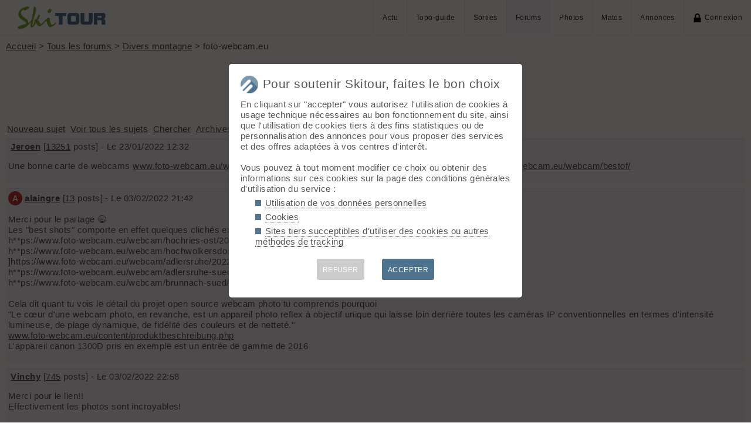

--- FILE ---
content_type: text/html; charset=UTF-8
request_url: https://skitour.fr/forums/360933?goto=286557
body_size: 4611
content:
<!DOCTYPE html>
<html lang="fr">
<head>
<meta charset="utf-8">
<title>foto-webcam.eu - Skitour</title>
<meta name="viewport" content="width=device-width" />
<meta name="theme-color" content="#F5F8FB">
<link rel="apple-touch-icon" href="/img/logoSquare.png">
<link rel="apple-touch-startup-image" href="/img/logoPicto.png">


<style type="text/css">@import "/inc/style.css?v=1765107767";</style>
<style type="text/css" media="print">@import "/inc/style_print.css?v=1619128848";</style>

<script src="/main.js?v=1768591243"></script>
<script>if (window.location.hash == "#_=_") window.history.replaceState('', '', window.location.href.split('#')[0]);</script>

<script>if('serviceWorker' in navigator) navigator.serviceWorker.register('/sw.js');</script><link rel='manifest' href='/manifest.json'>
</head>
<body>
<div id="top"></div><div id="masque" onClick="hideBox();"></div>

<div id="masque_photo" onClick="hidePhoto();"></div><div id="grandephoto"></div>

<div id="bandeau_top">

<div style="float: right; height: 100%;"><a class="lien_menu www" href="/actu/" title="Actu">Actu</a><a class="lien_menu www" href="/topos/" title="Topo-guide">Topo-guide</a><a class="lien_menu www" href="/sorties/" title="Sorties">Sorties</a><a class="lien_menu www active" href="/forums/">Forums</a><a class="lien_menu www" href="/photos/">Photos</a><a class="lien_menu www" href="/matos/">Matos</a><a class="lien_menu www" href="/annonces/">Annonces</a><span class="lien_menu www"  onclick="switchConnect('box_login')"><img src="/img/cadenas.png" alt="" style="width: 15px;margin-right: 5px;" />Connexion</span><div id="bouton_menu" class="lien_menu mmm"><img id="bouton_menu_img" src="/img/menu.png" alt="" /></div></div>
<a id="logo" title="Skitour, 100% ski de rando" href="/" ><img src="/img/skitour.png" alt="Skitour" /></a>
</div>

<div id="menu_mobile">
	<ul>
		<li ><a href="/">Accueil</a></li>
		<li ><a href="/actu/">Actu</a></li>
		<li ><a href="/topos/">Topo-guide</a></li>
		<li ><a href="/sorties/">Sorties</a></li>
		<li class="active"><a href="/forums/">Forums</a></li>
		<li ><a href="/photos/">Photos</a></li>
		<li ><a href="/matos/">Matos</a></li>
		<li ><a href="/annonces/">Annonces</a></li>
				<li ><span onclick="switchConnect('box_login')"><img src="/img/cadenas.png" alt="" style="width: 15px;margin-right: 5px;" />Connexion</span></li>
					
	</ul>
</div>


<div id="bandeau_none" style="height: 70px;"></div>
<script>kign='';document.getElementById("bouton_menu").addEventListener("click", ouvremenu, false);</script>
	

<div id="box_inscr" class="box" style="top: -400px">
<img src="/img/x.png" style="cursor: pointer;width: 15px;position: relative;top: -5px; right: -5px;float: right;" alt="" onclick="hideBox()" />
<div id="txtInscOublipass" style="font-size: 1.5em;letter-spacing: 0.05em;color: #555;">Inscription</div>

<div style="letter-spacing: 0.05em;color: #555;margin: 10px 0;">Entrez votre email et récupérez votre mot de passe dans votre boite</div>

		
<input type="email" style="color:#555;background: #fff;padding: 5px 8px;margin: 0;border: 0;" id="email_inscr" name="email_inscr" size="22"  placeholder="Email" /><input type="text" id="hpseudo_inscr" name="hpseudo_inscr" class="hField" autocomplete="off" tabindex="-1" /> <input type="submit" style="margin: 0px; padding: 5px 15px;cursor: pointer;" value="Go" onclick="certifiedData();return false;" /><img id="img_inscr" style="display: none;vertical-align: middle; margin-left: 5px;width: 20px;" src="/img/wait.gif" alt="..." /><div id="alert_inscr" class="alerte"></div>
		
		
<div style="letter-spacing: 0.05em;color: #555;margin: 20px 0;">Ou</div>
		
<div style="margin: 10px auto;text-align: center;"><div style="display: inline;" onclick="googleSignIn('/forums/360933?goto=286557')"><img onmouseover="this.style.filter='brightness(1.1)';" onmouseout="this.style.filter='brightness(1)';" style="cursor: pointer;height: 25px;margin-right: 10px;box-shadow: 0px 0px 5px 0px rgba(0,0,0,0.2);" src="/img/googleSignIn.png" alt="" /></div><div style="display: inline;" onclick="facebookConnexion('/forums/360933?goto=286557')"><img onmouseover="this.style.filter='brightness(1.1)';" onmouseout="this.style.filter='brightness(1)';" style="cursor: pointer;height: 25px;margin-right: 10px;box-shadow: 0px 0px 5px 0px rgba(0,0,0,0.2);" src="/img/facebookConnexion.png" alt="" /></div></div>
		

		<div style="text-align: right;margin: 25px 10px 5px 10px;"><a href="javascript:void(0);" onclick="switchConnect('box_login');"><span id="txt_form">J'ai déjà un compte</span></a></div>
	
</div>

<div id="box_login" class="box">
<img src="/img/x.png" style="cursor: pointer;width: 15px;position: relative;top: -5px; right: -5px;float: right;" alt="" onclick="hideBox()" />
<div style="font-size: 1.5em;letter-spacing: 0.05em;color: #555;">Connexion</div>
		
		<div style="letter-spacing: 0.05em;color: #555;margin: 5px 0;">Entrez l'email et le mot de passe que vous avez reçu lors de votre inscription</div>
		
		<form autocomplete="on" method="post"><input type="email" style="color:#555;background: #fff;padding: 5px 8px;margin: 0;border: 0;" id="email_login" name="email_login" size="25"  placeholder="Email" /> <input type="password" style="color:#555;background: #fff;padding: 5px 8px;margin: 10px 0;border: 0;" id="pass_login" name="pass_login" size="25"  placeholder="Mot de passe" /> <input type="submit" style="display: block;margin: 10px auto;text-align: center; padding: 5px 30px;cursor: pointer;" value="Go" onclick="certifiedData();return false;" /></form><img id="img_login" style="display: none;vertical-align: 0;width: 20px;" src="/img/wait.gif" alt="..." /><div id="alert_login" class="alerte"></div><div style="text-align: right;margin: 25px 10px 5px 10px;"><a href="javascript:void(0);" onclick="switchConnect('box_inscr');"><span id="txt_form">Créer un compte</span></a> | <a href="javascript:void(0);" onclick="switchConnect('box_pass');"><span id="txt_form">Mot de passe oublié</span></a></div>
				
</div>

<div id="box_message" class="box"><img src="/img/x.png" onClick="hideBox()" style="cursor: pointer;width: 15px;position: relative;top: -5px; right: -5px;float: right;" alt=""/><div style="letter-spacing: 0.05em;color: #555;" id="box_message_txt"></div></div>

<div id="etat" title="cliquer pour supprimer"></div><div id="page"><a href="../">Accueil</a> &gt; <a href="./?f=0">Tous les forums</a> &gt; <a href="./?f=2">Divers montagne</a> &gt; foto-webcam.eu
	<h1 id="txt_accueil"><img src="/img/forum.png" style="width: calc(20px + 1.5vw);margin-right: 10px;" alt="">foto-webcam.eu</h1><hr />

	<div>		
	 <a class="linkB" href="nouveau.php" onclick="switchConnect('box_login'); return false;">Nouveau sujet</a> <a class="linkB" href="./">Voir tous les sujets</a> <a class="linkB" href="search.php">Chercher</a> <a class="linkB" href="archives.php">Archives</a>
	</div>
	
			<div class="cont_f">

		<div class="float_r">
					</div>
		
		<img src="/membres/avatars/1.png" class="im_avatar" alt="" />
		<div style="display: inline-block;font-weight: bold;"><a href="javascript:void(0)" onclick="switchConnect('box_login');">Jeroen</a></div>  [<a href="search.php?id_mbr=1">13251</a> posts]  - Le 23/01/2022 12:32<p>Une bonne carte de webcams <a href="https://www.foto-webcam.eu/webcam/map/">www.foto-webcam.eu/webcam/map/</a> (pas en France 😭) et des photos hallucinantes <a href="https://www.foto-webcam.eu/webcam/bestof/">www.foto-webcam.eu/webcam/bestof/</a></p></div>
		<div style="width: 100%; text-align: right;margin: 0 0 10px 0;"></div>		<div class="cont_f">

		<div class="float_r">
					</div>
		
		<div class="letter_avatar" style="background-color: hsl(0,60%,50%); ">A</div>
		<div style="display: inline-block;font-weight: bold;"><a href="javascript:void(0)" onclick="switchConnect('box_login');">alaingre</a></div>  [<a href="search.php?id_mbr=32580">13</a> posts]  - Le 03/02/2022 21:42<p>Merci pour le partage  😄 <br />
Les "best shots" comporte en effet quelques clichés exceptionnels (pour fond d'écran) <br />
h**ps://www.foto-webcam.eu/webcam/hochries-ost/2022/01/18/1730<br />
h**ps://www.foto-webcam.eu/webcam/hochwolkersdorf/2022/01/27/1720<br />
]https://www.foto-webcam.eu/webcam/adlersruhe/2022/01/18/0710<br />
h**ps://www.foto-webcam.eu/webcam/adlersruhe-sued/2022/01/27/1750<br />
h**ps://www.foto-webcam.eu/webcam/brunnach-sued/2021/11/24/1730<br />
<br />
Cela dit quant tu vois le détail du projet open source webcam photo  tu comprends pourquoi <br />
"Le cœur d'une webcam photo, en revanche, est un appareil photo reflex à objectif unique qui laisse loin derrière toutes les caméras IP conventionnelles en termes d'intensité lumineuse, de plage dynamique, de fidélité des couleurs et de netteté."<br />
<a href="https://www.foto-webcam.eu/content/produktbeschreibung.php">www.foto-webcam.eu/content/produktbeschreibung.php</a><br />
L'appareil canon 1300D pris en exemple est un entrée de gamme de 2016</p></div>
		<div style="width: 100%; text-align: right;margin: 0 0 10px 0;"></div>		<div class="cont_f">

		<div class="float_r">
					</div>
		
		<img src="/membres/avatars/6127.png" class="im_avatar" alt="" />
		<div style="display: inline-block;font-weight: bold;"><a href="javascript:void(0)" onclick="switchConnect('box_login');">Vinchy</a></div>  [<a href="search.php?id_mbr=6127">745</a> posts]  - Le 03/02/2022 22:58<p>Merci pour le lien!! <br />
Effectivement les photos sont incroyables!</p></div>
		<div style="width: 100%; text-align: right;margin: 0 0 10px 0;"></div><a id="goto" class="scroll_margin"></a>		<div class="cont_f">

		<div class="float_r">
					</div>
		
		<div class="letter_avatar" style="background-color: hsl(55,60%,50%); ">E</div>
		<div style="display: inline-block;font-weight: bold;"><a href="javascript:void(0)" onclick="switchConnect('box_login');">Etienne-H-</a></div>  [<a href="search.php?id_mbr=446">3548</a> posts]  - Le 04/02/2022 05:41<p>Ben au moins y a de la neige à l'est ! <br />
<br />
Sinon c'est arrivé plus près de chez vous:<br />
<br />
h**ps://www.skaping.com/valloire/galibier?archives=MTY0MjM1MTU2MA-YQ&zoom=MC4yMjI1-LTAuNTIwNzU-MC4zOTA4OQ-MS41MjA3NQ<br />
<br />
h**ps://www.skaping.com/les-sybelles/ouillon?archives=MTY0MjY1MjU4MA-YQ&zoom=MC4yNDUyNw-LTAuMDg1MDg-MC40NjAyMg-MS4wODUwOA<br />
<br />
h**ps://www.skaping.com/latoussuire/chaput?archives=MTY0MjcwOTA0MA-YQ&zoom=MC4xNDE4NA-LTAuODYwMzE-MC40MjUxOA-MS44NjAzMQ<br />
<br />
h**ps://www.skaping.com/valfrejus/puntabagna?archives=MTY0MjkxNzkwMA-YQ&zoom=LTAuMDE3Nzc-MA-MC4wNzgwNA-MQ<br />
<br />
h**ps://www.skaping.com/lagrave/3200m?archives=MTY0MjUyNzYwMA-YQ&zoom=MC4yMTQyNQ-MC4yMzg5Mg-MC4yODA5OQ-MC45Nzc2NQ<br />
<br />
h**ps://app.webcam-hd.com/vaujany/alpette/2022-01-10_0805<br />
<br />
h**ps://app.webcam-hd.com/vaujany/sommet-2800/2022-01-20_0100<br />
<br />
h**ps://bit.ly/3GpElJW<br />
<br />
h**ps://www.skaping.com/alpedhuez/pic-blanc/?archives=MTY0Mzg2OTgwMA-YQ&zoom=MC4xODIwNA-MC4wNzkxOA-MC4yOTUyNQ-MC45MzAyOA</p></div>
		<div style="width: 100%; text-align: right;margin: 0 0 10px 0;"></div><div style="margin: 20px 0;"><div id="form" style="border-top: 1px solid #DFE9F3;background-color: #f5f8fb;margin: 20px 0;padding: 15px 5px;cursor: pointer;" onclick="switchConnect('box_login')"><img src="/img/cadenas.png" alt="" style="float: right; display: block;width: 15px;" />Connectez-vous pour poster</div>
</div></div>	<div id="footer">


<div id="btnPageUp" style="text-align: center;"><a href="#top"><img src="/img/up.png" alt="⬆️" style="margin: -10px 0;width: 50px;opacity: 0.2;" title="up" /></a></div>

<p>&copy; 2026 Skitour <a href="/confidentialite">Confidentialité</a> <a href="/api/">API</a> <a href="/contribuer">Contribuez ❤️</a> <a href="/mailto.php?id=admin" onclick="window.open('/mailto.php?id=admin','mailto','scrollbars=no,width=500,height=400');return false;">Contact admin</a> 



<div id="reseaux_footer"><a href="https://www.strava.com/clubs/skitour"><img src="/img/strava.png" alt="Strava" title="Rejoignez-nous sur Strava" /></a><a href="https://www.facebook.com/skitourfr/"><img src="/img/facebook.png" alt="Facebook" title="Suivez-nous sur Facebook" /></a><a href="https://www.instagram.com/skitourfr/"><img src="/img/instagram.png" alt="twitter" title="Suivez-nous sur Instagram" /></a><a href="https://rideout.fr"><img src="/img/rideout.png" alt="RideOut" title="RideOut, les plus beaux itinéraires à vélo" /></a><a href="https://vttour.fr"><img src="/img/vttour.png" alt="VTTour" title="Vélo de montagne" /></a><a href="https://www.visugpx.com"><img src="/img/visugpx.png" alt="VisuGPX" title="Tracez vos itinéraires sur VisuGPX" /></a></div>


</div>
<div id='box_coo'><div style="font-size: 1.4em;"><img src="/img/logoPicto.png" alt="" style="width: 30px;margin-right: 8px;"/>Pour soutenir Skitour, faites le bon choix</div><div id='texte_consentement' style='margin-top: 10px;'>En cliquant sur "accepter" vous autorisez l'utilisation de cookies à usage technique nécessaires au bon fonctionnement du site, ainsi que l'utilisation de cookies tiers à des fins statistiques ou de personnalisation des annonces pour vous proposer des services et des offres adaptées à vos centres d'interêt.<br /><br />Vous pouvez à tout moment modifier ce choix ou obtenir des informations sur ces cookies sur la page des conditions générales d'utilisation du service :<ul style="margin-left: 25px;" class="carre"><li style="margin-bottom: 5px;"><a style="color: #555;text-decoration: none; border-bottom: 1px dotted #000;" href="/confidentialite#donnees-personnelles">Utilisation de vos données personnelles</a></li><li style="margin-bottom: 5px;"><a style="color: #555;text-decoration: none; border-bottom: 1px dotted #000;" href="/confidentialite#cookies">Cookies</a></li><li style="margin-bottom: 5px;"><a style="color: #555;text-decoration: none; border-bottom: 1px dotted #000;" href="/confidentialite#sites-tiers">Sites tiers succeptibles d'utiliser des cookies ou autres méthodes de tracking</a></li></ul></div><div style='margin-top: 10px;font-size: 0.8em; text-align: center;'><div style="cursor: pointer;display: inline-block; margin: 10px 15px; padding: 10px;height: 36px; line-height: 18px; border-radius: 3px;color: #fff; background-color: #ccc;" onclick="coo(0);">REFUSER</div><div style="cursor: pointer;display: inline-block; margin: 10px 15px; padding: 10px;height: 36px; line-height: 18px; border-radius: 3px;color: #fff; background-color: #4D738E;" onclick="coo(1);">ACCEPTER</div></div></div><script>if(navigator.cookieEnabled && getCookie('coo_rgpd')=='') affiche_consentement();</script></body>
</html>